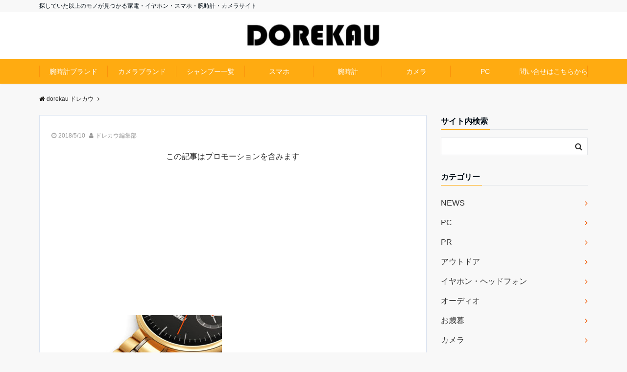

--- FILE ---
content_type: text/html; charset=UTF-8
request_url: https://dorekau.com/3599/gold-watch
body_size: 16838
content:
<!DOCTYPE html>
<html lang="ja"
	prefix="og: https://ogp.me/ns#"  dir="ltr">
<head prefix="og: http://ogp.me/ns# fb: http://ogp.me/ns/fb# article: http://ogp.me/ns/article#">

<!-- Page hiding snippet (recommended) -->
<style>.async-hide { opacity: 0 !important} </style>
<script>
(function(a,s,y,n,c,h,i,d,e){s.className+=' '+y;
h.end=i=function(){s.className=s.className.replace(RegExp(' ?'+y),'')};
(a[n]=a[n]||[]).hide=h;setTimeout(function(){i();h.end=null},c);
})(window,document.documentElement,'async-hide','dataLayer',4000,{'GTM-WFM3WVJ':true});
</script>

<meta charset="UTF-8">
<meta name="viewport" content="width=device-width,initial-scale=1.0">
<meta name="keywords" content="" >
<meta name="description" content="">
<meta name="robots" content="noindex, follow">
<title>dorekau ドレカウ</title>
<link rel='dns-prefetch' href='//ajax.googleapis.com' />
<link rel='dns-prefetch' href='//maxcdn.bootstrapcdn.com' />
<link rel="alternate" type="application/rss+xml" title="dorekau ドレカウ &raquo; フィード" href="https://dorekau.com/feed" />
<link rel="alternate" type="application/rss+xml" title="dorekau ドレカウ &raquo; コメントフィード" href="https://dorekau.com/comments/feed" />
<link rel="alternate" type="application/rss+xml" title="dorekau ドレカウ &raquo;  のコメントのフィード" href="https://dorekau.com/3599/gold-watch/feed" />
<link rel='stylesheet' id='wp-block-library-css'  href='https://dorekau.com/wp-includes/css/dist/block-library/style.min.css?ver=5.4.1' type='text/css' media='all' />
<link rel='stylesheet' id='contact-form-7-css'  href='https://dorekau.com/wp-content/plugins/contact-form-7/includes/css/styles.css?ver=5.1.1' type='text/css' media='all' />
<link rel='stylesheet' id='yyi_rinker_stylesheet-css'  href='https://dorekau.com/wp-content/plugins/yyi-rinker/css/style.css?v=1.1.0&#038;ver=5.4.1' type='text/css' media='all' />
<link rel='stylesheet' id='parent-style-css'  href='https://dorekau.com/wp-content/themes/emanon-pro/style.css?ver=5.4.1' type='text/css' media='all' />
<link rel='stylesheet' id='child-style-css'  href='https://dorekau.com/wp-content/themes/emanon-pro-child/style.css?ver=1593064182' type='text/css' media='all' />
<link rel='stylesheet' id='animate-css'  href='https://dorekau.com/wp-content/themes/emanon-pro/lib/css/animate.min.css?ver=5.4.1' type='text/css' media='all' />
<link crossorigin="anonymous" rel='subresource' id='font-awesome-css'  href='https://maxcdn.bootstrapcdn.com/font-awesome/4.7.0/css/font-awesome.min.css?ver=5.4.1' type='text/css' media='all' />
<link rel='stylesheet' id='tablepress-default-css'  href='https://dorekau.com/wp-content/tablepress-combined.min.css?ver=2' type='text/css' media='all' />
<script type='text/javascript' src='https://ajax.googleapis.com/ajax/libs/jquery/2.1.3/jquery.min.js?ver=5.4.1'></script>
<script type='text/javascript' src='https://dorekau.com/wp-content/plugins/yyi-rinker/js/event-tracking.js?v=1.1.0'></script>
<link rel='https://api.w.org/' href='https://dorekau.com/wp-json/' />
<link rel="EditURI" type="application/rsd+xml" title="RSD" href="https://dorekau.com/xmlrpc.php?rsd" />
<link rel="wlwmanifest" type="application/wlwmanifest+xml" href="https://dorekau.com/wp-includes/wlwmanifest.xml" /> 
<link rel='shortlink' href='https://dorekau.com/?p=3949' />
<link rel="alternate" type="application/json+oembed" href="https://dorekau.com/wp-json/oembed/1.0/embed?url=https%3A%2F%2Fdorekau.com%2F3599%2Fgold-watch" />
<link rel="alternate" type="text/xml+oembed" href="https://dorekau.com/wp-json/oembed/1.0/embed?url=https%3A%2F%2Fdorekau.com%2F3599%2Fgold-watch&#038;format=xml" />
<meta name="generator" content="Site Kit by Google 1.15.0" />		<script type="text/javascript">
				(function(c,l,a,r,i,t,y){
					c[a]=c[a]||function(){(c[a].q=c[a].q||[]).push(arguments)};t=l.createElement(r);t.async=1;
					t.src="https://www.clarity.ms/tag/"+i+"?ref=wordpress";y=l.getElementsByTagName(r)[0];y.parentNode.insertBefore(t,y);
				})(window, document, "clarity", "script", "cpwfj80ujd");
		</script>
		<script type="text/javascript" language="javascript">
    var vc_pid = "886706895";
</script><script type="text/javascript" src="//aml.valuecommerce.com/vcdal.js" async></script><style>
/*---main color--*/
#gnav,.global-nav li ul li,.mb-horizontal-nav{background-color:#ffab11;}
.fa,.required,.widget-line a{color:#ffab11;}
#wp-calendar a{color:#ffab11;font-weight: bold;}
.cat-name, .sticky .cat-name{background-color:#ffab11;}
.pagination a:hover,.pagination .current{background-color:#ffab11;border:solid 1px #ffab11;}
.wpp-list li a:before{background-color:#ffab11;}
.loader{position:absolute;top:0;left:0;bottom:0;right:0;margin:auto;border-left:6px solid #ffab11;}
/*--link color--*/
#gnav .global-nav .current-menu-item > a,#gnav .global-nav .current-menu-item > a .fa,#modal-global-nav-container .current-menu-item a,#modal-global-nav-container .sub-menu .current-menu-item a,.side-widget .current-menu-item a,.mb-horizontal-nav-inner .current-menu-item a,.mb-horizontal-nav-inner .current-menu-item a .fa,.entry-title a:active,.pagination a,.post-nav .fa{color:#f25800;}
.global-nav-default > li:first-child:before, .global-nav-default > li:after{background-color:#f25800;}
.article-body a{color:#f25800;}
.follow-line a{color:#ffab11;}
.author-profile-text .author-name a{color:#f25800;}
.recommend-date a {display:block;text-decoration:none;color:#000c15;}
.next-page .post-page-numbers.current span{background-color:#ff8037;color:#fff;}
.next-page a span {background-color:#fff;color:#f25800;}
.comment-page-link .page-numbers{background-color:#fff;color:#f25800;}
.comment-page-link .current{background-color:#ff8037;color:#fff;}
.side-widget li a:after{color:#f25800;}
blockquote a, .box-default a, .box-info a{color:#f25800;}
.follow-user-url a:hover .fa{color:#f25800;}
.popular-post-rank{border-color:#f25800 transparent transparent transparent;}
/*--link hover--*/
a:hover,.global-nav a:hover,.side-widget a:hover,.side-widget li a:hover:before,#wp-calendar a:hover,.entry-title a:hover,.footer-follow-btn a:hover .fa{color:#ff8037;}
.scroll-nav-inner li:after{background-color:#ff8037;}
.featured-title h2:hover{color:#ff8037;}
.author-profile-text .author-name a:hover{color:#ff8037;}
follow-user-url a:hover .fa{color:#ff8037;}
.next-page a span:hover{background-color:#ff8037;color:#fff;}
.comment-page-link .page-numbers:hover{background-color:#ff8037;color:#fff;}
.tagcloud a:hover{border:solid 1px #ff8037;color:#ff8037;}
blockquote a:hover, .box-default a:hover, .box-info a:hover{color:#ff8037;}
#modal-global-nav-container .global-nav-default li a:hover{color:#ff8037;}
.side-widget li a:hover:after{color:#ff8037;}
.widget-contact a:hover .fa{color:#ff8037;}
#sidebar-cta {border:solid 4px #ff8037;}
.popular-post li a:hover .popular-post-rank{border-color:#ff8037 transparent transparent transparent;}
/*--btn color--*/
.btn-more{background-color:#9b8d77;border:solid 1px #9b8d77;}
.btn a{background-color:#9b8d77;color:#fff;}
.btn a:hover{color:#fff;}
.btn-border{display:block;padding:8px 16px;border:solid 1px #9b8d77;}
.btn-border .fa{color:#9b8d77;}
input[type=submit]{background-color:#9b8d77;color:#fff;}
/* gutenberg File */
.wp-block-file .wp-block-file__button{display:inline-block;padding:8px 32px!important;border-radius:4px!important;line-height:1.5!important;border-bottom:solid 3px rgba(0,0,0,0.2)!important;background-color:#9b8d77!important;color:#fff!important;font-size:16px!important}
/* gutenberg button */
.wp-block-button a{text-decoration:none;}
/* gutenberg Media & Text */
.wp-block-media-text p{	line-height:1;margin-bottom:16px;}
/* gutenberg pullquote */
.wp-block-pullquote blockquote{margin:0!important;border:none!important;quotes:none!important;background-color:inherit!important;}
.wp-block-pullquote{border-top:3px solid #e2e5e8;border-bottom:3px solid #e2e5e8;color:#303030;}
/*--header-*/
.header-area-height{height:96px;}
.header-brand {line-height:96px;}
.header,.header-area-height-line #gnav{background-color:#fff;}
.top-bar{background-color:#f8f8f8;}
.site-description {color:#000c15}
.header-table .site-description{line-height:1.5;font-size:12px;}
.header-site-name a{color:#000c15}
.header-site-name a:hover{color:#ff8037;}
.header-logo img, .modal-header-logo img{max-height:50px;}
.global-nav-line li a{color:#000c15;}
#mb-scroll-nav .header-site-name a{color:#000c15;font-size:16px;}
#mb-scroll-nav .header-site-name a:hover{color:#ff8037;}
@media screen and ( min-width: 768px ){
.header-site-name a{font-size:24px;}
.header-area-height,.header-widget{height:96px;}
.header-brand {line-height:96px;}
}
@media screen and ( min-width: 992px ){
.header-logo img{max-height:50px;}
}
/*--modal menu--*/
.modal-menu{position:absolute;top:50%;right:0;-webkit-transform:translateY(-50%);transform:translateY(-50%);z-index:999;}
.modal-menu .modal-gloval-icon{float:left;margin-bottom:6px;}
.modal-menu .slicknav_no-text{margin:0;}
.modal-menu .modal-gloval-icon-bar{display:block;width:32px;height:3px;border-radius:4px;-webkit-transition:all 0.2s;transition:all 0.2s;}
.modal-menu .modal-gloval-icon-bar + .modal-gloval-icon-bar{margin-top:6px;}
.modal-menu .modal-menutxt{display:block;text-align:center;font-size:12px;font-size:1.2rem;color:#000c15;}
.modal-menu .modal-gloval-icon-bar{background-color:#9b8d77;}
#modal-global-nav-container{background-color:#fff;}
#modal-global-nav-container .modal-header-site-name a{color:#000c15;}
#modal-global-nav-container .global-nav li ul li{background-color:#fff;}
#modal-global-nav-container .global-nav-default li a{color:#000c15;}
/* --slider section--*/
.slider img{display:block;width:100%;}
.slider .bx-viewport{-webkit-transform:translatez(0);-moz-transform:translatez(0);-ms-transform:translatez(0);-o-transform:translatez(0);transform:translatez(0);}
.slider .bx-pager,.slider .bx-controls-auto{position:absolute;bottom:-36px;width:100%;z-index:300;}
.slider .bx-pager{text-align:center;font-size:.85em;font-family:Arial;font-weight:bold;color:#333;}
.slider .bx-pager .bx-pager-item,
.slider .bx-controls-auto .bx-controls-auto-item{display:inline-block;}
.slider .bx-pager.bx-default-pager a{background:#777;text-indent:-9999px;display:block;width:10px;height:10px;margin:0 5px;outline:0;-moz-border-radius:5px;-webkit-border-radius:5px;border-radius:5px;}
.slider .bx-pager.bx-default-pager a:hover,
.slider .bx-pager.bx-default-pager a.active{background:#000;}
.slider .bx-prev{left:16px;background:url(https://dorekau.com/wp-content/themes/emanon-pro/lib/images/slider/controls.png) no-repeat 0 -32px;}
.slider .bx-next{right:16px;background:url(https://dorekau.com/wp-content/themes/emanon-pro/lib/images/slider/controls.png) no-repeat -43px -32px;}
.slider .bx-prev:hover{background-position:0 0;}
.slider .bx-next:hover{background-position:-43px 0;}
.slider .bx-controls-direction a{position:absolute;top:50%;margin-top:-16px;outline:0;width:32px;height:32px;text-indent:-9999px;z-index:888;}
.slider .bx-controls-direction a.disabled{display:none;}
.slider .bx-controls-auto{text-align:center;}
.slider .bx-controls-auto .bx-start{display:block;text-indent:-9999px;width:10px;height:11px;outline:0;background:url(https://dorekau.com/wp-content/themes/emanon-pro/lib/images/slider/controls.png) -86px -11px no-repeat;margin:0 3px;}
.slider .bx-controls-auto .bx-start:hover,
.slider .bx-controls-auto .bx-start.active{background-position:-86px 0;}
.slider .bx-controls-auto .bx-stop{display:block;text-indent:-9999px;width:9px;height:11px;outline:0;background:url(https://dorekau.com/wp-content/themes/emanon-pro/lib/images/slider/controls.png) -86px -44px no-repeat;margin:0 3px;}
.slider .bx-controls-auto .bx-stop:hover,
.slider .bx-controls-auto .bx-stop.active{background-position:-86px -33px;}
.slider .bx-controls.bx-has-controls-auto.bx-has-pager .bx-pager{text-align:left;width:80%;}
.slider .bx-controls.bx-has-controls-auto.bx-has-pager .bx-controls-auto{right:0;width:35px;}
.slider .bx-caption{position:absolute;bottom:0;left:0;background:#505050;background:rgba(80, 80, 80, 0.75);width:100%;}
.slider .bx-caption span{color:#fff;font-family:Arial;display:block;font-size:.85em;padding:10px;}
.slider #bxslider li:before{position:absolute;top:0;left:0;right:0;bottom:0;background:linear-gradient(135deg, #000, #000)fixed;opacity: 0;content: "";z-index:100;}
.slider #bxslider li{height:500px;background-position: center;background-size: cover;background-repeat:no-repeat;}
.slider-btn{margin:32px 0 0 0;}
.slider-title{color:#fff;}
.slider-sub-title{color:#fff;}
.slider-btn .btn{border:solid 1px #9b8d77;background-color:#9b8d77;}
.slider-btn-bg a{border-bottom:none;border-radius:0;background-color:#9b8d77;color:#fff;}
.slider-btn-bg a:hover{background-color:#9b8d77;border-radius:inherit;-webkit-transform:inherit;transform:inherit;color:#fff;}
.slider-btn-bg:before{content:'';position:absolute;border:solid 3px #9b8d77;top:0;right:0;bottom:0;left:0;-webkit-transition:0.2s ease-in-out;transition:0.2s ease-in-out;z-index:-1;}
.slider-btn-bg:hover:before{top:-8px;right:-8px;bottom:-8px;left:-8px;}
@media screen and ( max-width: 767px ){
.slider-message{right:0;left:0;}
}
@media screen and ( min-width: 768px ){
.slider-btn{margin:40px 0 24px 0}
.bx-wrapper .bx-pager,.bx-wrapper .bx-controls-auto{bottom:8px;}
.slider-message{right:0;left:0;}
}
/*--slick slider for front page & LP--*/
.slick-slider{-moz-box-sizing:border-box;box-sizing:border-box;-webkit-user-select:none;-moz-user-select:none;-ms-user-select:none;user-select:none;-webkit-touch-callout:none;-khtml-user-select:none;-ms-touch-action:pan-y;touch-action:pan-y;-webkit-tap-highlight-color:rgba(0,0,0,0)}
.slick-list,.slick-slider{display:block;position:relative}
.slick-list{overflow:hidden;margin:0;padding:0}
.slick-list:focus{outline:0}
.slick-list.dragging{cursor:pointer;cursor:hand}
.slick-slider .slick-list,.slick-slider .slick-track{-webkit-transform:translate3d(0,0,0);-moz-transform:translate3d(0,0,0);-ms-transform:translate3d(0,0,0);-o-transform:translate3d(0,0,0);transform:translate3d(0,0,0)}
.slick-track{display:block;position:relative;top:0;left:0;margin:40px 0}
.slick-track:after,.slick-track:before{display:table;content:''}
.slick-track:after{clear:both}.slick-loading .slick-track{visibility:hidden}
.slick-slide{display:none;float:left;height:100%;min-height:1px}[dir='rtl']
.slick-slide{float:right}
.slick-slide.slick-loading img{display:none}
.slick-slide.dragging img{pointer-events:none}
.slick-initialized .slick-slide{display:block}
.slick-loading .slick-slide{visibility:hidden}
.slick-vertical .slick-slide{display:block;height:auto;border:solid 1px transparent}
.slick-arrow.slick-hidden{display:none}
.slick-next:before,.slick-prev:before{content:""}
.slick-next{display:block;position:absolute;top:50%;right:-11px;padding:0;width:16px;height:16px;border-color:#f25800;border-style:solid;border-width:3px 3px 0 0;background-color:transparent;cursor:pointer;text-indent:-9999px;-webkit-transform:rotate(45deg);-moz-transform:rotate(45deg);-ms-transform:rotate(45deg);-o-transform:rotate(45deg);transform:rotate(45deg)}
.slick-prev{display:block;position:absolute;top:50%;left:-11px;padding:0;width:16px;height:16px;border-color:#f25800;border-style:solid;border-width:3px 3px 0 0;background-color:transparent;cursor:pointer;text-indent:-9999px;-webkit-transform:rotate(-135deg);-moz-transform:rotate(-135deg);-ms-transform:rotate(-135deg);-o-transform:rotate(-135deg);transform:rotate(-135deg)}
@media screen and ( min-width: 768px ){
.slick-next{right:-32px;width:32px;height:32px;}
.slick-prev{left:-32px;width:32px;height:32px;}
}
/*---下ボーダー（2カラー）--*/
.front-top-widget-box h2, .front-bottom-widget-box h2{margin-bottom: -1px;}
.front-top-widget-box h2 > span, .front-bottom-widget-box h2 > span{display:inline-block;padding:0 4px 4px 0;border-bottom:solid 1px #ffab11;}
.entry-header {border-bottom:solid 1px #e2e5e8;}
.entry-header h2{margin-bottom: -1px;}
.entry-header h2 > span{display:inline-block;padding:0 4px 4px 0;border-bottom:solid 1px #ffab11;}
.archive-title {border-bottom:solid 1px #e2e5e8;}
.archive-title h1{margin-bottom: -1px;}
.archive-title h1 > span{display:inline-block;padding:0 4px 4px 0;border-bottom:solid 1px #ffab11;}
/*--h2 style--*/
/*---左ボーダー＋背景--*/
.article-body h2{padding:8px 0 8px 12px;border-left:solid 4px #ffab11;background-color:#f0f0f0;}
/*--h3 style--*/
/*--下ボーダー--*/
.article-body h3:not(.block-pr-box-heading):not(.block-cta-heading):not(.block-pricing-table-heading):not(.block-member-name):not(.showcase-box-heading),.page-bottom-widget h3{padding:6px 0;border-bottom:solid 2px #ffab11;}
/*--h4 style--*/
/*---無し--*/
.article-body h4{padding:4px 0;}
/*--sidebar style--*/
/*---下ボーダー（2カラー）--*/
.side-widget-title {border-bottom:1px solid #e2e5e8;}
.side-widget-title h3 {margin-bottom: -1px;}
.side-widget-title span{display:inline-block;padding:0 4px 4px 0;border-bottom:solid 1px #ffab11;}
/*--read more--*/
.archive-header{padding:8px 16px 64px 16px;}
.read-more{position:absolute;right: 0;bottom:24px;left:0;text-align:center;}
.read-more .fa{margin:0 0 0 4px;}
.featured-date .read-more,.home .big-column .read-more,.archive .ar-big-column .read-more{position:absolute;right:0;bottom:32px;left:0;}
.home .big-column .btn-mid,.archive .ar-big-column .btn-mid{width: 80%;}
@media screen and ( min-width: 768px ){
.archive-header{padding:8px 16px 72px 16px;}
.home .one-column .read-more,.archive .ar-one-column .read-more,.search .ar-one-column .read-more{position:absolute;right:16px;bottom:20px;left:auto;}
.blog .one-column .read-more,.archive .ar-one-column .read-more,.search .ar-one-column .read-more{position:absolute;right:16px;bottom:20px;left:auto;}
.home .big-column .btn-mid,.archive .ar-big-column .btn-mid,.search .ar-big-column .btn-mid{width:20%;}
.blog .big-column .btn-mid,.archive .ar-big-column .btn-mid,.search .ar-big-column .btn-mid{width:20%;}
.home .one-column .read-more .btn-border,.archive .ar-one-column .read-more .btn-border,.search .ar-one-column .read-more .btn-border{display:inline;}
.blog .one-column .read-more .btn-border,.archive .ar-one-column .read-more .btn-border,.search .ar-one-column .read-more .btn-border{display:inline;}
}
/*--remodal's necessary styles--*/
html.remodal-is-locked{overflow:hidden;-ms-touch-action:none;touch-action:none}
.remodal{overflow:scroll;-webkit-overflow-scrolling:touch;}
.remodal,[data-remodal-id]{display:none}
.remodal-overlay{position:fixed;z-index:9998;top:-5000px;right:-5000px;bottom:-5000px;left:-5000px;display:none}
.remodal-wrapper{position:fixed;z-index:9999;top:0;right:0;bottom:0;left:0;display:none;overflow:auto;text-align:center;-webkit-overflow-scrolling:touch}
.remodal-wrapper:after{display:inline-block;height:100%;margin-left:-0.05em;content:""}
.remodal-overlay,.remodal-wrapper{-webkit-backface-visibility:hidden;backface-visibility:hidden}
.remodal{position:relative;outline:0;}
.remodal-is-initialized{display:inline-block}
/*--remodal's default mobile first theme--*/
.remodal-bg.remodal-is-opened,.remodal-bg.remodal-is-opening{-webkit-filter:blur(3px);filter:blur(3px)}.remodal-overlay{background:rgba(43,46,56,.9)}
.remodal-overlay.remodal-is-closing,.remodal-overlay.remodal-is-opening{-webkit-animation-duration:0.3s;animation-duration:0.3s;-webkit-animation-fill-mode:forwards;animation-fill-mode:forwards}
.remodal-overlay.remodal-is-opening{-webkit-animation-name:c;animation-name:c}
.remodal-overlay.remodal-is-closing{-webkit-animation-name:d;animation-name:d}
.remodal-wrapper{padding:16px}
.remodal{box-sizing:border-box;width:100%;-webkit-transform:translate3d(0,0,0);transform:translate3d(0,0,0);color:#2b2e38;background:#fff;}
.remodal.remodal-is-closing,.remodal.remodal-is-opening{-webkit-animation-duration:0.3s;animation-duration:0.3s;-webkit-animation-fill-mode:forwards;animation-fill-mode:forwards}
.remodal.remodal-is-opening{-webkit-animation-name:a;animation-name:a}
.remodal.remodal-is-closing{-webkit-animation-name:b;animation-name:b}
.remodal,.remodal-wrapper:after{vertical-align:middle}
.remodal-close{position:absolute;top:-32px;right:0;display:block;overflow:visible;width:32px;height:32px;margin:0;padding:0;cursor:pointer;-webkit-transition:color 0.2s;transition:color 0.2s;text-decoration:none;color:#fff;border:0;outline:0;background:#b5b5b5;}
.modal-global-nav-close{position:absolute;top:0;right:0;display:block;overflow:visible;width:32px;height:32px;margin:0;padding:0;cursor:pointer;-webkit-transition:color 0.2s;transition:color 0.2s;text-decoration:none;color:#fff;border:0;outline:0;background:#9b8d77;}
.remodal-close:focus,.remodal-close:hover{color:#2b2e38}
.remodal-close:before{font-family:Arial,Helvetica CY,Nimbus Sans L,sans-serif!important;font-size:32px;line-height:32px;position:absolute;top:0;left:0;display:block;width:32px;content:"\00d7";text-align:center;}
.remodal-cancel,.remodal-confirm{font:inherit;display:inline-block;overflow:visible;min-width:110px;margin:0;padding:9pt 0;cursor:pointer;-webkit-transition:background 0.2s;transition:background 0.2s;text-align:center;vertical-align:middle;text-decoration:none;border:0;outline:0}
.remodal-confirm{color:#fff;background:#81c784}
.remodal-confirm:focus,.remodal-confirm:hover{background:#66bb6a}
.remodal-cancel{color:#fff;background:#e57373}
.remodal-cancel:focus,.remodal-cancel:hover{background:#ef5350}
.remodal-cancel::-moz-focus-inner,.remodal-close::-moz-focus-inner,.remodal-confirm::-moz-focus-inner{padding:0;border:0}
@-webkit-keyframes a{0%{-webkit-transform:scale(1.05);transform:scale(1.05);opacity:0}to{-webkit-transform:none;transform:none;opacity:1}}
@keyframes a{0%{-webkit-transform:scale(1.05);transform:scale(1.05);opacity:0}to{-webkit-transform:none;transform:none;opacity:1}}
@-webkit-keyframes b{0%{-webkit-transform:scale(1);transform:scale(1);opacity:1}to{-webkit-transform:scale(0.95);transform:scale(0.95);opacity:0}}
@keyframes b{0%{-webkit-transform:scale(1);transform:scale(1);opacity:1}to{-webkit-transform:scale(0.95);transform:scale(0.95);opacity:0}}
@-webkit-keyframes c{0%{opacity:0}to{opacity:1}}
@keyframes c{0%{opacity:0}to{opacity:1}}
@-webkit-keyframes d{0%{opacity:1}to{opacity:0}}
@keyframes d{0%{opacity:1}to{opacity:0}}
@media only screen and (min-width:641px){.remodal{max-width:700px}}.lt-ie9 .remodal-overlay{background:#2b2e38}.lt-ie9 .remodal{width:700px}
/*--footer cta --*/
/*--footer--*/
.footer{background-color:#232323;color:#b5b5b5;}
.footer a,.footer .fa{color:#b5b5b5;}
.footer a:hover{color:#fff;}
.footer a:hover .fa{color:#fff;}
.footer-nav li{border-right:solid 1px #b5b5b5;}
.footer-widget-box h2,.footer-widget-box h3,.footer-widget-box h4,.footer-widget-box h5,.footer-widget-box h6{color:#b5b5b5;}
.footer-widget-box h3{border-bottom:solid 1px #b5b5b5;}
.footer-widget-box a:hover .fa{color:#fff;}
.footer-widget-box #wp-calendar caption{border:solid 1px #b5b5b5;border-bottom: none;}
.footer-widget-box #wp-calendar th{border:solid 1px #b5b5b5;}
.footer-widget-box #wp-calendar td{border:solid 1px #b5b5b5;}
.footer-widget-box #wp-calendar a:hover{color:#fff;}
.footer-widget-box .tagcloud a{border:solid 1px #b5b5b5;}
.footer-widget-box .tagcloud a:hover{border:solid 1px #fff;}
.footer-widget-box .wpp-list .wpp-excerpt, .footer-widget-box .wpp-list .post-stats, .footer-widget-box .wpp-list .post-stats a{color:#b5b5b5;}
.footer-widget-box .wpp-list a:hover{color:#fff;}
.footer-widget-box select{border:solid 1px #b5b5b5;color:#b5b5b5;}
.footer-widget-box .widget-contact a:hover .fa{color:#fff;}
@media screen and ( min-width: 768px ){.footer a:hover .fa{color:#b5b5b5;}}
/*--lp header image cover--*/
.lp-header{height:500px;}
.lp-header:before,.lp-header-image:before{position:absolute;top:0;left:0;right:0;bottom:0;background:linear-gradient(135deg, #000, #000)fixed;opacity:0.5;content: "";z-index: 100;}
.header-title, .header-target-message{color: #fff;}
.header-sub-title{color:#fff;}
.header-btn-bg a{border-bottom:none;border-radius:0;background-color:#9b8d77;color:#fff;}
.header-btn-bg a:hover{background-color:#9b8d77;border-radius:inherit;-webkit-transform:inherit;transform:inherit;color:#fff;}
.header-btn-bg:before{content:'';position:absolute;border:solid 3px #9b8d77;top:0;right:0;bottom:0;left:0;-webkit-transition:.2s ease-in-out;transition:.2s ease-in-out;z-index:-1;}
.header-btn-bg:hover:before{top:-8px;right:-8px;bottom:-8px;left:-8px}
@media screen and ( max-width: 767px ){
.header-message{right:0;left:0;}
}
@media screen and ( min-width: 768px ){
.header-message{right:0;left:0;}
}
/*--lp content section--*/
#lp-content-section {background-color:#f8f8f8;}
/*--page custom css--*/
</style>
<script type="application/ld+json">{
				"@context" : "http://schema.org",
				"@type" : "Article",
				"headline" : "",
				"datePublished" : "2018-5-10",
				"dateModified" : "2018-5-10",
				"mainEntityOfPage" : "https://dorekau.com/3599/gold-watch",
				"author" : {
						 "@type" : "Person",
						 "name" : "ドレカウ編集部"
						 },
				"image" : {
						 "@type" : "ImageObject",
						 "url" : "https://dorekau.com/wp-content/uploads/2018/04/gold-watch.jpg",
						 "width" : "1200",
						 "height" : "630"
						 },
				"publisher" : {
						 "@type" : "Organization",
						 "name" : "dorekau ドレカウ",
						 "logo" : {
									"@type" : "ImageObject",
									"url" : "https://dorekau.com/wp-content/uploads/2021/06/dorekau_logo_700w-300x54-1.jpg",
									"width" : "245",
									"height" : "50"
									}
						 }
				}</script>
<style type="text/css">
.no-js .native-lazyload-js-fallback {
	display: none;
}
</style>
		<!-- There is no amphtml version available for this URL. --><script async src="//pagead2.googlesyndication.com/pagead/js/adsbygoogle.js"></script> <script>
(adsbygoogle = window.adsbygoogle || []).push({
google_ad_client: "ca-pub-7222909358018785",
enable_page_level_ads: true,
tag_partner: "site_kit"
});
</script>
		<link rel="icon" href="https://dorekau.com/wp-content/uploads/2019/04/cropped-dorekau_logo_-32x32.jpg" sizes="32x32" />
<link rel="icon" href="https://dorekau.com/wp-content/uploads/2019/04/cropped-dorekau_logo_-192x192.jpg" sizes="192x192" />
<link rel="apple-touch-icon" href="https://dorekau.com/wp-content/uploads/2019/04/cropped-dorekau_logo_-180x180.jpg" />
<meta name="msapplication-TileImage" content="https://dorekau.com/wp-content/uploads/2019/04/cropped-dorekau_logo_-270x270.jpg" />
<script async src="https://pagead2.googlesyndication.com/pagead/js/adsbygoogle.js"></script>
<meta name="robots" content="max-image-preview:large">
<!--google tag nanager-->
<script>(function(w,d,s,l,i){w[l]=w[l]||[];w[l].push({'gtm.start':
new Date().getTime(),event:'gtm.js'});var f=d.getElementsByTagName(s)[0],
j=d.createElement(s),dl=l!='dataLayer'?'&l='+l:'';j.async=true;j.src=
'https://www.googletagmanager.com/gtm.js?id='+i+dl;f.parentNode.insertBefore(j,f);
})(window,document,'script','dataLayer','GTM-WFM3WVJ');</script>
<!--end google tag manager-->
</head>
<body id="top" class="attachment attachment-template-default single single-attachment postid-3949 attachmentid-3949 attachment-jpeg">
<!--google tag manager (noscript)-->
<noscript><iframe src="https://www.googletagmanager.com/ns.html?id=GTM-WFM3WVJ"
height="0" width="0" style="display:none;visibility:hidden"></iframe></noscript>
<!--end google tag manager (noscript)-->
<header id="header-wrapper" itemscope itemtype="http://schema.org/WPHeader">
		<!--top bar-->
	<div class="top-bar">
		<div class="container">
			<div class="col12">
			<p class="site-description" itemprop="description">探していた以上のモノが見つかる家電・イヤホン・スマホ・腕時計・カメラサイト</p>
			</div>
		</div>
	</div>
	<!--end top bar-->
		<!--header-->
	<div class="header">
		<div class="container header-area-height">
			<div class="col12 header-col-center header-brand">
			<div class="header-table">
<div class="header-logo"><a href="https://dorekau.com/"><img src="https://dorekau.com/wp-content/uploads/2021/06/dorekau_logo_700w-300x54-1.jpg" alt="dorekau ドレカウ" ></a></div>
</div>
			</div>
			<!--modal menu-->
			<div class="modal-menu js-modal-menu">
				<a href="#modal-global-nav" data-remodal-target="modal-global-nav">
										<span class="modal-menutxt">Menu</span>
										<span class="modal-gloval-icon">
						<span class="modal-gloval-icon-bar"></span>
						<span class="modal-gloval-icon-bar"></span>
						<span class="modal-gloval-icon-bar"></span>
					</span>
				</a>
			</div>
			<!--end modal menu-->
		</div>
	<!--global nav-->
<div class="remodal" data-remodal-id="modal-global-nav" data-remodal-options="hashTracking:false">
	<button data-remodal-action="close" class="remodal-close modal-global-nav-close"></button>
	<div id="modal-global-nav-container">
		<div class="modal-header-logo"><a href="https://dorekau.com/"><img src="https://dorekau.com/wp-content/uploads/2021/06/dorekau_logo_700w-300x54-1.jpg" alt="dorekau ドレカウ" ></a></div>
		<nav>
		<ul id="menu-%e3%82%ab%e3%83%86%e3%82%b4%e3%83%aa" class="global-nav global-nav-default"><li id="menu-item-35560" class="menu-item menu-item-type-post_type menu-item-object-page menu-item-35560"><a href="https://dorekau.com/%e8%85%95%e6%99%82%e8%a8%88%e3%83%a1%e3%83%bc%e3%82%ab%e3%83%bc%e4%b8%80%e8%a6%a7">腕時計ブランド</a></li>
<li id="menu-item-35566" class="menu-item menu-item-type-post_type menu-item-object-page menu-item-35566"><a href="https://dorekau.com/%e3%82%ab%e3%83%a1%e3%83%a9%e3%83%96%e3%83%a9%e3%83%b3%e3%83%89%e4%b8%80%e8%a6%a7">カメラブランド</a></li>
<li id="menu-item-20718" class="menu-item menu-item-type-post_type menu-item-object-post menu-item-20718"><a href="https://dorekau.com/19976">シャンプー一覧</a></li>
<li id="menu-item-4168" class="menu-item menu-item-type-taxonomy menu-item-object-category menu-item-4168"><a href="https://dorekau.com/category/smartphone">スマホ</a></li>
<li id="menu-item-1112" class="menu-item menu-item-type-taxonomy menu-item-object-category menu-item-1112"><a href="https://dorekau.com/category/watch">腕時計</a></li>
<li id="menu-item-6060" class="menu-item menu-item-type-taxonomy menu-item-object-category menu-item-6060"><a href="https://dorekau.com/category/camera">カメラ</a></li>
<li id="menu-item-6061" class="menu-item menu-item-type-taxonomy menu-item-object-category menu-item-6061"><a href="https://dorekau.com/category/pc">PC</a></li>
<li id="menu-item-18126" class="menu-item menu-item-type-post_type menu-item-object-page menu-item-18126"><a href="https://dorekau.com/%e3%81%8a%e5%95%8f%e3%81%84%e5%90%88%e3%82%8f%e3%81%9b">問い合せはこちらから</a></li>
</ul>		</nav>
		<div class="mobile-menu-widget">

<form role="search" method="get" class="search-form" action="https://dorekau.com/">
	<label for="search-form-697f92294c027">
	</label>
	<input type="search" id="search-form-697f92294c027" class="search-field" value="" name="s" />
	<button type="submit" class="search-submit"><i class="fa fa-search"></i></button>
</form>
</div>	</div>
</div>
<!--end global nav-->	</div>
	<!--end header-->
</header>
<!--global nav-->
<div id="gnav" class="default-nav">
	<div class="container">
		<div class="col12">
			<nav id="menu">
			<ul id="menu-%e3%82%ab%e3%83%86%e3%82%b4%e3%83%aa-1" class="global-nav global-nav-default"><li class="menu-item menu-item-type-post_type menu-item-object-page menu-item-35560"><a href="https://dorekau.com/%e8%85%95%e6%99%82%e8%a8%88%e3%83%a1%e3%83%bc%e3%82%ab%e3%83%bc%e4%b8%80%e8%a6%a7">腕時計ブランド</a></li>
<li class="menu-item menu-item-type-post_type menu-item-object-page menu-item-35566"><a href="https://dorekau.com/%e3%82%ab%e3%83%a1%e3%83%a9%e3%83%96%e3%83%a9%e3%83%b3%e3%83%89%e4%b8%80%e8%a6%a7">カメラブランド</a></li>
<li class="menu-item menu-item-type-post_type menu-item-object-post menu-item-20718"><a href="https://dorekau.com/19976">シャンプー一覧</a></li>
<li class="menu-item menu-item-type-taxonomy menu-item-object-category menu-item-4168"><a href="https://dorekau.com/category/smartphone">スマホ</a></li>
<li class="menu-item menu-item-type-taxonomy menu-item-object-category menu-item-1112"><a href="https://dorekau.com/category/watch">腕時計</a></li>
<li class="menu-item menu-item-type-taxonomy menu-item-object-category menu-item-6060"><a href="https://dorekau.com/category/camera">カメラ</a></li>
<li class="menu-item menu-item-type-taxonomy menu-item-object-category menu-item-6061"><a href="https://dorekau.com/category/pc">PC</a></li>
<li class="menu-item menu-item-type-post_type menu-item-object-page menu-item-18126"><a href="https://dorekau.com/%e3%81%8a%e5%95%8f%e3%81%84%e5%90%88%e3%82%8f%e3%81%9b">問い合せはこちらから</a></li>
</ul>			</nav>
		</div>
	</div>
</div>
<!--end global nav-->

<!--content-->
<div class="content jsContent">
	<div class="container jsContainer">
		<!--breadcrumb-->
	<div class="content-inner">
	<nav id="breadcrumb" class="rcrumbs clearfix">
	<ol itemscope itemtype="http://schema.org/BreadcrumbList"><li itemprop="itemListElement" itemscope itemtype="http://schema.org/ListItem"><a itemprop="item" href="https://dorekau.com/"><i class="fa fa-home"></i><span itemprop="name">dorekau ドレカウ</span></a><i class="fa fa-angle-right"></i><meta itemprop="position" content="1" /></li><li><span></span></li></ol>
</nav>
</div>
<!--end breadcrumb-->		<!--main-->
		<main>
			<div class="col-main first">
			<!--article-->
<article class="article post-3949 attachment type-attachment status-inherit hentry one-column ar-one-column au-one-column">
		<header>
		<div class="article-header">
			<h1 class="entry-title"></h1>
			<ul class="post-meta clearfix">
<li><i class="fa fa-clock-o"></i><time class="date published" datetime="2018-05-10">2018/5/10</time></li>
<li><i class="fa fa-user"></i><span class="vcard author"><span class="fn"><a href="https://dorekau.com/author/sugawara">ドレカウ編集部</a></span></span></li>
</ul >
		</div>
			</header>
					<aside><div class="widget_text page-widget"><div class="textwidget custom-html-widget"><p class="has-text-align-center is-style-light-background-box has-box-style"><span class="fz-14px">この記事はプロモーションを含みます</span></p>
</div></div></aside>	
	<section class="article-body">
		<div class="kkogm697f92294d49a" ><script async src="https://pagead2.googlesyndication.com/pagead/js/adsbygoogle.js?client=ca-pub-7222909358018785"
     crossorigin="anonymous"></script>
<!-- ドレカウad01pc -->
<ins class="adsbygoogle"
     style="display:block"
     data-ad-client="ca-pub-7222909358018785"
     data-ad-slot="9904983710"
     data-ad-format="auto"
     data-full-width-responsive="true"></ins>
<script>
     (adsbygoogle = window.adsbygoogle || []).push({});
</script></div><style type="text/css">
@media screen and (min-width: 1201px) {
.kkogm697f92294d49a {
display: block;
}
}
@media screen and (min-width: 993px) and (max-width: 1200px) {
.kkogm697f92294d49a {
display: block;
}
}
@media screen and (min-width: 769px) and (max-width: 992px) {
.kkogm697f92294d49a {
display: block;
}
}
@media screen and (min-width: 768px) and (max-width: 768px) {
.kkogm697f92294d49a {
display: none;
}
}
@media screen and (max-width: 767px) {
.kkogm697f92294d49a {
display: none;
}
}
</style>
<div class="aupfl697f92294d3aa" ><script async src="https://pagead2.googlesyndication.com/pagead/js/adsbygoogle.js?client=ca-pub-7222909358018785"
     crossorigin="anonymous"></script>
<ins class="adsbygoogle"
     style="display:block; text-align:center;"
     data-ad-layout="in-article"
     data-ad-format="fluid"
     data-ad-client="ca-pub-7222909358018785"
     data-ad-slot="5939680367"></ins>
<script>
     (adsbygoogle = window.adsbygoogle || []).push({});
</script></div><style type="text/css">
@media screen and (min-width: 1201px) {
.aupfl697f92294d3aa {
display: none;
}
}
@media screen and (min-width: 993px) and (max-width: 1200px) {
.aupfl697f92294d3aa {
display: none;
}
}
@media screen and (min-width: 769px) and (max-width: 992px) {
.aupfl697f92294d3aa {
display: none;
}
}
@media screen and (min-width: 768px) and (max-width: 768px) {
.aupfl697f92294d3aa {
display: block;
}
}
@media screen and (max-width: 767px) {
.aupfl697f92294d3aa {
display: block;
}
}
</style>
<p class="attachment"><a href='https://dorekau.com/wp-content/uploads/2018/04/gold-watch.jpg'><img width="300" height="158" src="https://dorekau.com/wp-content/plugins/native-lazyload/assets/images/placeholder.svg" class="attachment-medium size-medium native-lazyload-js-fallback" alt="金時計とはなにか 高級腕時計な金時計とおしゃれ用の金時計を解説" loading="lazy" data-src="https://dorekau.com/wp-content/uploads/2018/04/gold-watch-300x158.jpg" data-srcset="https://dorekau.com/wp-content/uploads/2018/04/gold-watch-300x158.jpg 300w, https://dorekau.com/wp-content/uploads/2018/04/gold-watch-768x403.jpg 768w, https://dorekau.com/wp-content/uploads/2018/04/gold-watch-1024x538.jpg 1024w, https://dorekau.com/wp-content/uploads/2018/04/gold-watch.jpg 1200w" data-sizes="(max-width: 300px) 100vw, 300px" /></a></p>
			</section>

			
					
		<footer class="article-footer">
											<div id="respond" class="comment-respond">
		<h3 id="reply-title" class="comment-reply-title">コメントを残す <small><a rel="nofollow" id="cancel-comment-reply-link" href="/3599/gold-watch#respond" style="display:none;">コメントをキャンセル</a></small></h3><form action="https://dorekau.com/wp-comments-post.php" method="post" id="commentform" class="comment-form"><p class="comment-notes"><span id="email-notes">メールアドレスが公開されることはありません。</span></p><p class="comment-form-comment"><label for="comment">コメント</label> <textarea id="comment" name="comment" cols="45" rows="8" maxlength="65525" required="required"></textarea></p><p class="comment-form-author"><label for="author">名前</label> <input id="author" name="author" type="text" value="" size="30" maxlength="245" /></p>
<p class="comment-form-email"><label for="email">メール</label> <input id="email" name="email" type="text" value="" size="30" maxlength="100" aria-describedby="email-notes" /></p>
<p class="comment-form-url"><label for="url">サイト</label> <input id="url" name="url" type="text" value="" size="30" maxlength="200" /></p>
<p class="form-submit"><input name="submit" type="submit" id="submit" class="submit" value="コメントを送信" /> <input type='hidden' name='comment_post_ID' value='3949' id='comment_post_ID' />
<input type='hidden' name='comment_parent' id='comment_parent' value='0' />
</p></form>	</div><!-- #respond -->
		</footer>
		
	    <div class="dorekau-ads-box__pc" style="padding-bottom: 20px;">
      <!-- dorekau_pc_middle_left_300x250 -->
      <!-- dorekau_pc_middle_right -->
    </div>
  
  
	</article>
<!--end article-->
<!--pre nex-->

	<nav class="navigation post-navigation" role="navigation" aria-label="投稿">
		<h2 class="screen-reader-text">投稿ナビゲーション</h2>
		<div class="nav-links"><div class="nav-previous"><a href="https://dorekau.com/3599" rel="prev"><span class="post-nav"><i class="fa fa-chevron-left"></i>前のページへ</span><span class="nav-title clearfix"><img width="180" height="180" src="https://dorekau.com/wp-content/plugins/native-lazyload/assets/images/placeholder.svg" class="attachment-square-thumbnail size-square-thumbnail wp-post-image native-lazyload-js-fallback" alt="金時計とはなにか 高級腕時計な金時計とおしゃれ用の金時計を解説" loading="lazy" data-src="https://dorekau.com/wp-content/uploads/2018/04/gold-watch-180x180.jpg" data-srcset="https://dorekau.com/wp-content/uploads/2018/04/gold-watch-180x180.jpg 180w, https://dorekau.com/wp-content/uploads/2018/04/gold-watch-150x150.jpg 150w" data-sizes="(max-width: 180px) 100vw, 180px" />金時計とはなにか？高級腕時計な金時計とおしゃれ用の金時計を解説</span></a></div></div>
	</nav><!--end pre nex-->

<!--related post two row-->
<aside>
	<div class="related wow fadeIn" data-wow-delay="0.2s">
				<h3>関連記事</h3>
						<ul class="related-list-two">
						<li class="related-col6">
								<div class="related-thumbnail-square">
					<a class="image-link" href="https://dorekau.com/56080"><img width="180" height="180" src="https://dorekau.com/wp-content/plugins/native-lazyload/assets/images/placeholder.svg" class="attachment-square-thumbnail size-square-thumbnail wp-post-image native-lazyload-js-fallback" alt="" loading="lazy" data-src="https://dorekau.com/wp-content/uploads/2021/03/3449697_s-1-180x180.jpg" data-srcset="https://dorekau.com/wp-content/uploads/2021/03/3449697_s-1-180x180.jpg 180w, https://dorekau.com/wp-content/uploads/2021/03/3449697_s-1-150x150.jpg 150w" data-sizes="(max-width: 180px) 100vw, 180px" /></a>
				</div>
								<div class="related-date">
					<span class="post-meta small">2021/3/21</span>					<h4><a href="https://dorekau.com/56080" title="使い捨ての不織布マスクは再利用できる？マスクの洗い方は？">使い捨ての不織布マスクは再利用できる？マスクの洗い方は...</a></h4>
				</div>
			</li>
						<li class="related-col6">
								<div class="related-thumbnail-square">
					<a class="image-link" href="https://dorekau.com/7835"><img width="180" height="180" src="https://dorekau.com/wp-content/plugins/native-lazyload/assets/images/placeholder.svg" class="attachment-square-thumbnail size-square-thumbnail wp-post-image native-lazyload-js-fallback" alt="雑誌をタブレットで読める！おすすめ雑誌読み放題プランとタブレット" loading="lazy" data-src="https://dorekau.com/wp-content/uploads/2018/10/tablet-magazine-180x180.jpg" data-srcset="https://dorekau.com/wp-content/uploads/2018/10/tablet-magazine-180x180.jpg 180w, https://dorekau.com/wp-content/uploads/2018/10/tablet-magazine-150x150.jpg 150w" data-sizes="(max-width: 180px) 100vw, 180px" /></a>
				</div>
								<div class="related-date">
					<span class="post-meta small">2020/5/11</span>					<h4><a href="https://dorekau.com/7835" title="雑誌をタブレットで読める！おすすめ雑誌読み放題プランとタブレット">雑誌をタブレットで読める！おすすめ雑誌読み放題プランと...</a></h4>
				</div>
			</li>
						<li class="related-col6">
								<div class="related-thumbnail-square">
					<a class="image-link" href="https://dorekau.com/9134"><img width="180" height="180" src="https://dorekau.com/wp-content/plugins/native-lazyload/assets/images/placeholder.svg" class="attachment-square-thumbnail size-square-thumbnail wp-post-image native-lazyload-js-fallback" alt="冷蔵庫の適正温度と保ち方は？正しい使用方法と注意点を解説" loading="lazy" data-src="https://dorekau.com/wp-content/uploads/2018/11/Refrigerator-temperature-180x180.jpg" data-srcset="https://dorekau.com/wp-content/uploads/2018/11/Refrigerator-temperature-180x180.jpg 180w, https://dorekau.com/wp-content/uploads/2018/11/Refrigerator-temperature-150x150.jpg 150w" data-sizes="(max-width: 180px) 100vw, 180px" /></a>
				</div>
								<div class="related-date">
					<span class="post-meta small">2020/5/27</span>					<h4><a href="https://dorekau.com/9134" title="冷蔵庫の適正温度と保ち方は？正しい使用方法と注意点を解説">冷蔵庫の適正温度と保ち方は？正しい使用方法と注意点を解...</a></h4>
				</div>
			</li>
						<li class="related-col6">
								<div class="related-thumbnail-square">
					<a class="image-link" href="https://dorekau.com/58465"><img width="180" height="180" src="https://dorekau.com/wp-content/plugins/native-lazyload/assets/images/placeholder.svg" class="attachment-square-thumbnail size-square-thumbnail wp-post-image native-lazyload-js-fallback" alt="" loading="lazy" data-src="https://dorekau.com/wp-content/uploads/2022/01/22357459_s-180x180.jpg" data-srcset="https://dorekau.com/wp-content/uploads/2022/01/22357459_s-180x180.jpg 180w, https://dorekau.com/wp-content/uploads/2022/01/22357459_s-150x150.jpg 150w" data-sizes="(max-width: 180px) 100vw, 180px" /></a>
				</div>
								<div class="related-date">
					<span class="post-meta small">2022/1/19</span>					<h4><a href="https://dorekau.com/58465" title="【保存版】テレビの大きさは何種類ある？サイズ比較表">【保存版】テレビの大きさは何種類ある？サイズ比較表</a></h4>
				</div>
			</li>
					</ul>
			</div>
</aside>
<!--end related post two row-->


  <!-- <ins class="adsbygoogle"
     style="display:block"
     data-ad-format="autorelaxed"
     data-ad-client=""
     data-ad-slot=""></ins>
  <script>
     (adsbygoogle = window.adsbygoogle || []).push({});
  </script> -->

  			</div>
		</main>
		<!--end main-->
		<!--sidebar-->
		<aside class="col-sidebar sidebar">
			

<div class="side-widget"><div class="side-widget-title"><h3><span>サイト内検索</span></h3></div>

<form role="search" method="get" class="search-form" action="https://dorekau.com/">
	<label for="search-form-697f92295046a">
	</label>
	<input type="search" id="search-form-697f92295046a" class="search-field" value="" name="s" />
	<button type="submit" class="search-submit"><i class="fa fa-search"></i></button>
</form>
</div><div class="side-widget"><div class="side-widget-title"><h3><span>カテゴリー</span></h3></div>		<ul>
				<li class="cat-item cat-item-465"><a href="https://dorekau.com/category/news">NEWS</a>
</li>
	<li class="cat-item cat-item-337"><a href="https://dorekau.com/category/pc" title="PC、どれ買う？最新PC、PCのノウハウをご紹介いたします。">PC</a>
</li>
	<li class="cat-item cat-item-440"><a href="https://dorekau.com/category/pr" title="最新商品や商品レビューのご紹介をいたします。また、編集部独自記事もこちらのカテゴリでご紹介します。">PR</a>
</li>
	<li class="cat-item cat-item-447"><a href="https://dorekau.com/category/outdoors" title="アウトドア製品、どれ買う？最新アウトドアグッズ、登山やキャンプのノウハウをご紹介いたします。">アウトドア</a>
</li>
	<li class="cat-item cat-item-426"><a href="https://dorekau.com/category/earphone-headphones" title="イヤホン・ヘッドフォンどれ買う？最新イヤホン・ヘッドフォンのご紹介・比較をいたします。">イヤホン・ヘッドフォン</a>
</li>
	<li class="cat-item cat-item-412"><a href="https://dorekau.com/category/audio" title="オーディオ機器はどれ買う？オーディオ機器のご紹介をいたします。イヤホン・ヘッドホンは別カテゴリです。">オーディオ</a>
</li>
	<li class="cat-item cat-item-652"><a href="https://dorekau.com/category/%e3%81%8a%e6%ad%b3%e6%9a%ae">お歳暮</a>
</li>
	<li class="cat-item cat-item-258"><a href="https://dorekau.com/category/camera" title="カメラ・レンズ、どれ買う？最新カメラ、カメラのノウハウをご紹介いたします。">カメラ</a>
</li>
	<li class="cat-item cat-item-420"><a href="https://dorekau.com/category/game" title="ゲーム、どれ買う？ゲーム機器・周辺機器のご紹介をいたします。">ゲーム</a>
</li>
	<li class="cat-item cat-item-456"><a href="https://dorekau.com/category/%e3%82%b9%e3%83%9d%e3%83%bc%e3%83%84">スポーツ</a>
</li>
	<li class="cat-item cat-item-314"><a href="https://dorekau.com/category/smartphone" title="スマホ、どれ買う？最新スマホ、スマホ使用のノウハウをご紹介いたします。">スマホ</a>
</li>
	<li class="cat-item cat-item-416"><a href="https://dorekau.com/category/tabret" title="タブレット、どれ買う？最新タブレット、タブレットのノウハウをご紹介いたします。">タブレット</a>
</li>
	<li class="cat-item cat-item-326"><a href="https://dorekau.com/category/tv" title="テレビ、どれ買う？最新テレビ、テレビのノウハウをご紹介いたします。">テレビ</a>
</li>
	<li class="cat-item cat-item-462"><a href="https://dorekau.com/category/%e3%83%93%e3%83%87%e3%82%aa%e3%82%aa%e3%83%b3%e3%83%87%e3%83%9e%e3%83%b3%e3%83%89">ビデオオンデマンド</a>
</li>
	<li class="cat-item cat-item-368"><a href="https://dorekau.com/category/fashion" title="服、どれ買う？ドレカウでは、洋服・靴・帽子・パンツのファストファッションをご紹介いたします。">ファッション</a>
</li>
	<li class="cat-item cat-item-484"><a href="https://dorekau.com/category/%e3%83%97%e3%83%ac%e3%82%bc%e3%83%b3%e3%83%88">プレゼント</a>
</li>
	<li class="cat-item cat-item-428"><a href="https://dorekau.com/category/hobby" title="おもちゃ、どれ買う？最新ホビーのご紹介をいたします。ゲームは別カテゴリになります。">ホビー</a>
</li>
	<li class="cat-item cat-item-705"><a href="https://dorekau.com/category/daily-necessities/%e3%83%9e%e3%82%b9%e3%82%af">マスク</a>
</li>
	<li class="cat-item cat-item-454"><a href="https://dorekau.com/category/review" title="レビューでは実際に使用した商品についてご紹介いたします。">レビュー</a>
</li>
	<li class="cat-item cat-item-429"><a href="https://dorekau.com/category/cosmetics%ef%bc%86beauty-products" title="ファンデ、どれ買う？化粧品のご紹介、化粧品の使い方をご紹介いたします。また、ビューラーやひげそりなど理美容用品もこのカテゴリで扱っています。">化粧品・理美容用品</a>
</li>
	<li class="cat-item cat-item-681"><a href="https://dorekau.com/category/%e5%ad%a3%e7%af%80">季節</a>
</li>
	<li class="cat-item cat-item-483"><a href="https://dorekau.com/category/%e5%ae%b6%e5%85%b7">家具</a>
</li>
	<li class="cat-item cat-item-427"><a href="https://dorekau.com/category/tool" title="工具、どれ買う？元大工のドレカウ編集長がおすすめの工具や使い方のご紹介をいたします。">工具</a>
</li>
	<li class="cat-item cat-item-430"><a href="https://dorekau.com/category/stationery" title="ボールペン、どれ買う？最新文房具をご紹介、また各メーカーの万年筆の特徴など魅力についての解説をいたします。">文房具</a>
</li>
	<li class="cat-item cat-item-431"><a href="https://dorekau.com/category/daily-necessities" title="シャンプー、どれ買う？毎日使う日用品をご紹介いたします。">日用品</a>
</li>
	<li class="cat-item cat-item-1"><a href="https://dorekau.com/category/%e6%9c%aa%e5%88%86%e9%a1%9e" title="現在、用意していないカテゴリの商品についてはこちらに分類されます。">未分類</a>
</li>
	<li class="cat-item cat-item-763"><a href="https://dorekau.com/category/%e6%9c%ac">本</a>
</li>
	<li class="cat-item cat-item-380"><a href="https://dorekau.com/category/home-appliances" title="家電、どれ買う？冷蔵庫・掃除機・洗濯機などの最新家電、家電のノウハウをご紹介いたします。">白物家電</a>
</li>
	<li class="cat-item cat-item-97"><a href="https://dorekau.com/category/watch" title="時計、どれ買う？最新腕時計、腕時計の基礎知識をご紹介いたします。">腕時計</a>
</li>
	<li class="cat-item cat-item-452"><a href="https://dorekau.com/category/food" title="夕飯どれ買う？
おすすめの食品をご紹介いたします。">食品</a>
</li>
		</ul>
			</div><div class="widget_text side-widget"><div class="side-widget-title"><h3><span>公式Twitter</span></h3></div><div class="textwidget custom-html-widget"><a class="twitter-timeline" data-height="400" href="https://twitter.com/dorekau?ref_src=twsrc%5Etfw">Tweets by dorekau</a> <script async src="https://platform.twitter.com/widgets.js" charset="utf-8"></script>
<a href="https://twitter.com/dorekau?ref_src=twsrc%5Etfw" class="twitter-follow-button" data-lang="ja" data-show-count="false">Follow @dorekau</a><script async src="https://platform.twitter.com/widgets.js" charset="utf-8"></script>
</div></div><div class="side-widget"><div class="side-widget-title"><h3><span>タグ</span></h3></div><div class="tagcloud"><a href="https://dorekau.com/tag/bluetooth" class="tag-cloud-link tag-link-46 tag-link-position-1" style="font-size: 9.1323529411765pt;" aria-label="Bluetooth (39個の項目)">Bluetooth</a>
<a href="https://dorekau.com/tag/iphone" class="tag-cloud-link tag-link-335 tag-link-position-2" style="font-size: 8.3088235294118pt;" aria-label="iPhone (32個の項目)">iPhone</a>
<a href="https://dorekau.com/tag/%e3%82%a2%e3%82%a4%e3%83%86%e3%83%a0" class="tag-cloud-link tag-link-359 tag-link-position-3" style="font-size: 8.4117647058824pt;" aria-label="アイテム (33個の項目)">アイテム</a>
<a href="https://dorekau.com/tag/%e3%82%a2%e3%82%a6%e3%83%88%e3%83%89%e3%82%a2" class="tag-cloud-link tag-link-176 tag-link-position-4" style="font-size: 8.8235294117647pt;" aria-label="アウトドア (36個の項目)">アウトドア</a>
<a href="https://dorekau.com/tag/%e3%82%ab%e3%82%b8%e3%83%a5%e3%82%a2%e3%83%ab" class="tag-cloud-link tag-link-160 tag-link-position-5" style="font-size: 10.161764705882pt;" aria-label="カジュアル (49個の項目)">カジュアル</a>
<a href="https://dorekau.com/tag/%e3%82%af%e3%83%ad%e3%83%8e%e3%82%b0%e3%83%a9%e3%83%95" class="tag-cloud-link tag-link-101 tag-link-position-6" style="font-size: 9.6470588235294pt;" aria-label="クロノグラフ (44個の項目)">クロノグラフ</a>
<a href="https://dorekau.com/tag/%e3%82%b2%e3%83%bc%e3%83%a0" class="tag-cloud-link tag-link-330 tag-link-position-7" style="font-size: 8.9264705882353pt;" aria-label="ゲーム (37個の項目)">ゲーム</a>
<a href="https://dorekau.com/tag/%e3%82%b5%e3%82%a4%e3%82%ba" class="tag-cloud-link tag-link-327 tag-link-position-8" style="font-size: 12.014705882353pt;" aria-label="サイズ (74個の項目)">サイズ</a>
<a href="https://dorekau.com/tag/%e3%82%b7%e3%83%aa%e3%83%bc%e3%82%ba" class="tag-cloud-link tag-link-98 tag-link-position-9" style="font-size: 12.220588235294pt;" aria-label="シリーズ (79個の項目)">シリーズ</a>
<a href="https://dorekau.com/tag/%e3%82%b7%e3%83%b3%e3%83%97%e3%83%ab" class="tag-cloud-link tag-link-222 tag-link-position-10" style="font-size: 12.220588235294pt;" aria-label="シンプル (79個の項目)">シンプル</a>
<a href="https://dorekau.com/tag/%e3%82%b9%e3%82%a4%e3%82%b9" class="tag-cloud-link tag-link-119 tag-link-position-11" style="font-size: 10.573529411765pt;" aria-label="スイス (54個の項目)">スイス</a>
<a href="https://dorekau.com/tag/%e3%82%b9%e3%82%bf%e3%82%a4%e3%83%aa%e3%83%83%e3%82%b7%e3%83%a5" class="tag-cloud-link tag-link-130 tag-link-position-12" style="font-size: 8.8235294117647pt;" aria-label="スタイリッシュ (36個の項目)">スタイリッシュ</a>
<a href="https://dorekau.com/tag/%e3%82%b9%e3%83%9e%e3%83%9b" class="tag-cloud-link tag-link-315 tag-link-position-13" style="font-size: 12.426470588235pt;" aria-label="スマホ (83個の項目)">スマホ</a>
<a href="https://dorekau.com/tag/%e3%82%bf%e3%83%96%e3%83%ac%e3%83%83%e3%83%88" class="tag-cloud-link tag-link-379 tag-link-position-14" style="font-size: 8pt;" aria-label="タブレット (30個の項目)">タブレット</a>
<a href="https://dorekau.com/tag/%e3%83%86%e3%83%ac%e3%83%93" class="tag-cloud-link tag-link-357 tag-link-position-15" style="font-size: 9.1323529411765pt;" aria-label="テレビ (39個の項目)">テレビ</a>
<a href="https://dorekau.com/tag/%e3%83%87%e3%82%b6%e3%82%a4%e3%83%b3" class="tag-cloud-link tag-link-187 tag-link-position-16" style="font-size: 15.514705882353pt;" aria-label="デザイン (164個の項目)">デザイン</a>
<a href="https://dorekau.com/tag/%e3%83%87%e3%82%b6%e3%82%a4%e3%83%b3%e6%80%a7" class="tag-cloud-link tag-link-190 tag-link-position-17" style="font-size: 8.3088235294118pt;" aria-label="デザイン性 (32個の項目)">デザイン性</a>
<a href="https://dorekau.com/tag/%e3%83%90%e3%83%aa%e3%82%a8%e3%83%bc%e3%82%b7%e3%83%a7%e3%83%b3" class="tag-cloud-link tag-link-268 tag-link-position-18" style="font-size: 8.7205882352941pt;" aria-label="バリエーション (35個の項目)">バリエーション</a>
<a href="https://dorekau.com/tag/%e3%83%93%e3%82%b8%e3%83%8d%e3%82%b9" class="tag-cloud-link tag-link-133 tag-link-position-19" style="font-size: 9.2352941176471pt;" aria-label="ビジネス (40個の項目)">ビジネス</a>
<a href="https://dorekau.com/tag/%e3%83%96%e3%83%a9%e3%83%b3%e3%83%89" class="tag-cloud-link tag-link-163 tag-link-position-20" style="font-size: 14.073529411765pt;" aria-label="ブランド (120個の項目)">ブランド</a>
<a href="https://dorekau.com/tag/low-price" class="tag-cloud-link tag-link-59 tag-link-position-21" style="font-size: 8.7205882352941pt;" aria-label="低価格 (35個の項目)">低価格</a>
<a href="https://dorekau.com/tag/%e4%bd%bf%e3%81%84%e6%96%b9" class="tag-cloud-link tag-link-321 tag-link-position-22" style="font-size: 12.735294117647pt;" aria-label="使い方 (89個の項目)">使い方</a>
<a href="https://dorekau.com/tag/%e5%88%9d%e5%bf%83%e8%80%85" class="tag-cloud-link tag-link-299 tag-link-position-23" style="font-size: 9.0294117647059pt;" aria-label="初心者 (38個の項目)">初心者</a>
<a href="https://dorekau.com/tag/%e5%8f%82%e8%80%83" class="tag-cloud-link tag-link-367 tag-link-position-24" style="font-size: 9.2352941176471pt;" aria-label="参考 (40個の項目)">参考</a>
<a href="https://dorekau.com/tag/%e5%a4%9a%e6%a9%9f%e8%83%bd" class="tag-cloud-link tag-link-177 tag-link-position-25" style="font-size: 9.0294117647059pt;" aria-label="多機能 (38個の項目)">多機能</a>
<a href="https://dorekau.com/tag/%e5%a4%a7%e3%81%8d%e3%81%95" class="tag-cloud-link tag-link-246 tag-link-position-26" style="font-size: 10.264705882353pt;" aria-label="大きさ (50個の項目)">大きさ</a>
<a href="https://dorekau.com/tag/%e5%a5%b3%e6%80%a7" class="tag-cloud-link tag-link-236 tag-link-position-27" style="font-size: 10.779411764706pt;" aria-label="女性 (56個の項目)">女性</a>
<a href="https://dorekau.com/tag/%e5%af%be%e7%ad%96" class="tag-cloud-link tag-link-251 tag-link-position-28" style="font-size: 9.0294117647059pt;" aria-label="対策 (38個の項目)">対策</a>
<a href="https://dorekau.com/tag/%e6%8c%81%e3%81%a1%e9%81%8b%e3%81%b3" class="tag-cloud-link tag-link-305 tag-link-position-29" style="font-size: 13.352941176471pt;" aria-label="持ち運び (101個の項目)">持ち運び</a>
<a href="https://dorekau.com/tag/%e6%8e%a5%e7%b6%9a" class="tag-cloud-link tag-link-351 tag-link-position-30" style="font-size: 9.75pt;" aria-label="接続 (45個の項目)">接続</a>
<a href="https://dorekau.com/tag/%e6%97%a5%e6%9c%ac" class="tag-cloud-link tag-link-161 tag-link-position-31" style="font-size: 9.5441176470588pt;" aria-label="日本 (43個の項目)">日本</a>
<a href="https://dorekau.com/tag/%e6%a9%9f%e8%83%bd%e6%80%a7" class="tag-cloud-link tag-link-185 tag-link-position-32" style="font-size: 15.514705882353pt;" aria-label="機能性 (164個の項目)">機能性</a>
<a href="https://dorekau.com/tag/%e6%ad%b4%e5%8f%b2" class="tag-cloud-link tag-link-293 tag-link-position-33" style="font-size: 12.117647058824pt;" aria-label="歴史 (76個の項目)">歴史</a>
<a href="https://dorekau.com/tag/%e6%b3%a8%e6%84%8f" class="tag-cloud-link tag-link-323 tag-link-position-34" style="font-size: 14.073529411765pt;" aria-label="注意 (120個の項目)">注意</a>
<a href="https://dorekau.com/tag/%e6%b6%b2%e6%99%b6" class="tag-cloud-link tag-link-347 tag-link-position-35" style="font-size: 8.7205882352941pt;" aria-label="液晶 (35個の項目)">液晶</a>
<a href="https://dorekau.com/tag/%e7%89%b9%e5%be%b4" class="tag-cloud-link tag-link-276 tag-link-position-36" style="font-size: 22pt;" aria-label="特徴 (708個の項目)">特徴</a>
<a href="https://dorekau.com/tag/%e7%a8%ae%e9%a1%9e" class="tag-cloud-link tag-link-437 tag-link-position-37" style="font-size: 17.882352941176pt;" aria-label="種類 (279個の項目)">種類</a>
<a href="https://dorekau.com/tag/%e7%b4%a0%e6%9d%90" class="tag-cloud-link tag-link-436 tag-link-position-38" style="font-size: 13.25pt;" aria-label="素材 (98個の項目)">素材</a>
<a href="https://dorekau.com/tag/%e8%80%90%e4%b9%85%e6%80%a7" class="tag-cloud-link tag-link-195 tag-link-position-39" style="font-size: 10.676470588235pt;" aria-label="耐久性 (55個の項目)">耐久性</a>
<a href="https://dorekau.com/tag/%e8%85%95%e6%99%82%e8%a8%88" class="tag-cloud-link tag-link-95 tag-link-position-40" style="font-size: 10.470588235294pt;" aria-label="腕時計 (53個の項目)">腕時計</a>
<a href="https://dorekau.com/tag/%e8%aa%bf%e6%95%b4" class="tag-cloud-link tag-link-256 tag-link-position-41" style="font-size: 8.7205882352941pt;" aria-label="調整 (35個の項目)">調整</a>
<a href="https://dorekau.com/tag/%e9%81%b8%e3%81%b3%e6%96%b9" class="tag-cloud-link tag-link-438 tag-link-position-42" style="font-size: 19.014705882353pt;" aria-label="選び方 (364個の項目)">選び方</a>
<a href="https://dorekau.com/tag/%e9%98%b2%e6%b0%b4" class="tag-cloud-link tag-link-223 tag-link-position-43" style="font-size: 11.705882352941pt;" aria-label="防水 (70個の項目)">防水</a>
<a href="https://dorekau.com/tag/%e9%ab%98%e6%80%a7%e8%83%bd" class="tag-cloud-link tag-link-178 tag-link-position-44" style="font-size: 11.191176470588pt;" aria-label="高性能 (62個の項目)">高性能</a>
<a href="https://dorekau.com/tag/%e9%ad%85%e5%8a%9b" class="tag-cloud-link tag-link-307 tag-link-position-45" style="font-size: 19.632352941176pt;" aria-label="魅力 (412個の項目)">魅力</a></div>
</div>		<div class="side-widget">		<div class="side-widget-title"><h3><span>最近の投稿</span></h3></div>		<ul>
											<li>
					<a href="https://dorekau.com/60665">Kindle端末で写真集は見ることができる？カラー？画質は？</a>
									</li>
											<li>
					<a href="https://dorekau.com/60656">Kindle端末のセール情報まとめ！過去の割引率やおすすめの時期は？</a>
									</li>
											<li>
					<a href="https://dorekau.com/60644">Kindleはオフラインでも快適に楽しめる！wifiなしで使いこなす方法を紹介</a>
									</li>
											<li>
					<a href="https://dorekau.com/60632">Amazonのマンガ本棚の機能を利用してkindleで快適にマンガを読む方法</a>
									</li>
											<li>
					<a href="https://dorekau.com/60614">Kindle端末を複数買うとお得！楽しみを共有できるか家族使いがおすすめ</a>
									</li>
					</ul>
		</div><div class="side-widget">			<div class="textwidget"></div>
		</div>

    <!-- dorekau/dorekau_pc_side-1st -->
  
  
		</aside>
		<!--end sidebar-->
	</div>
</div>
<!--end content-->

<!--footer-->
<footer class="footer">
			

	<!--sidebar footer-->
		<aside class="sidebar-footer" >
		<div class="container">
				<div class="sidebar-footer-col4 sidebar-footer-first">
									</div>
				<div class="sidebar-footer-col4">
									</div>
				<div class="sidebar-footer-col4">
					<div class="footer-widget-box">			<div class="textwidget"><p><a href="https://dorekau.com/about" target="_blank" rel="noopener noreferrer">DOREKAUについて（サイト概要）</a><br />
<a href="http://dorekau.com/uneigaisya" target="_blank" rel="noopener noreferrer">運営会社概要</a><br />
<a href="https://dorekau.com/%e3%83%97%e3%83%a9%e3%82%a4%e3%83%90%e3%82%b7%e3%83%bc%e3%83%9d%e3%83%aa%e3%82%b7%e3%83%bc">プライバシーポリシー</a><br />
<a href="https://dorekau.com/%e3%81%8a%e5%95%8f%e3%81%84%e5%90%88%e3%82%8f%e3%81%9b" target="_blank" rel="noopener noreferrer">お問い合わせ</a></p>
</div>
		</div>				</div>
		</div>
	</aside>
		<!--end sidebar footer-->

	<div class="container">
		<div class="col12">
			<div class="pagetop wow slideInUp"><a href="#top"><i class="fa fa-chevron-up" aria-hidden="true"></i><span class="br"></span>Page Top</a></div>			      			      <div class="copyright">
<small><a href="https://dorekau.com">&copy;&nbsp;dorekau ドレカウ</a></small>
</div>
		</div>
	</div>
</footer>
<!--end footer-->
<!-- User Heat Tag -->
<script type="text/javascript">
(function(add, cla){window['UserHeatTag']=cla;window[cla]=window[cla]||function(){(window[cla].q=window[cla].q||[]).push(arguments)},window[cla].l=1*new Date();var ul=document.createElement('script');var tag = document.getElementsByTagName('script')[0];ul.async=1;ul.src=add;tag.parentNode.insertBefore(ul,tag);})('//uh.nakanohito.jp/uhj2/uh.js', '_uhtracker');_uhtracker({id:'uhm8WJH0Gi'});
</script>
<!-- End User Heat Tag --><script type="text/javascript">
( function() {
	var nativeLazyloadInitialize = function() {
		var lazyElements, script;
		if ( 'loading' in HTMLImageElement.prototype ) {
			lazyElements = [].slice.call( document.querySelectorAll( '.native-lazyload-js-fallback' ) );
			lazyElements.forEach( function( element ) {
				if ( ! element.dataset.src ) {
					return;
				}
				element.src = element.dataset.src;
				delete element.dataset.src;
				if ( element.dataset.srcset ) {
					element.srcset = element.dataset.srcset;
					delete element.dataset.srcset;
				}
				if ( element.dataset.sizes ) {
					element.sizes = element.dataset.sizes;
					delete element.dataset.sizes;
				}
				element.classList.remove( 'native-lazyload-js-fallback' );
			} );
		} else if ( ! document.querySelector( 'script#native-lazyload-fallback' ) ) {
			script = document.createElement( 'script' );
			script.id = 'native-lazyload-fallback';
			script.type = 'text/javascript';
			script.src = 'https://dorekau.com/wp-content/plugins/native-lazyload/assets/js/lazyload.js';
			script.defer = true;
			document.body.appendChild( script );
		}
	};
	if ( document.readyState === 'complete' || document.readyState === 'interactive' ) {
		nativeLazyloadInitialize();
	} else {
		window.addEventListener( 'DOMContentLoaded', nativeLazyloadInitialize );
	}
}() );
</script>
		<script type='text/javascript'>
/* <![CDATA[ */
var wpcf7 = {"apiSettings":{"root":"https:\/\/dorekau.com\/wp-json\/contact-form-7\/v1","namespace":"contact-form-7\/v1"}};
/* ]]> */
</script>
<script type='text/javascript' src='https://dorekau.com/wp-content/plugins/contact-form-7/includes/js/scripts.js?ver=5.1.1'></script>
<script type='text/javascript' src='https://dorekau.com/wp-content/plugins/nginx-champuru/js/js.cookie.js?ver=2.2.0'></script>
<script type='text/javascript'>
/* <![CDATA[ */
var tocplus = {"smooth_scroll":"1","visibility_show":"\u8868\u793a","visibility_hide":"\u975e\u8868\u793a","width":"Auto"};
/* ]]> */
</script>
<script type='text/javascript' src='https://dorekau.com/wp-content/plugins/table-of-contents-plus/front.min.js?ver=2002'></script>
<script type='text/javascript' src='https://dorekau.com/wp-content/themes/emanon-pro-child/lib/js/dorekau-function.js?ver=1593064182'></script>
<script type='text/javascript' src='https://dorekau.com/wp-content/themes/emanon-pro/lib/js/master.js?ver=1.2.0'></script>
<script type='text/javascript' src='https://dorekau.com/wp-content/themes/emanon-pro/lib/js/custom.min.js?ver=1.2.0'></script>
<script type='text/javascript' src='https://dorekau.com/wp-content/themes/emanon-pro/lib/js/cookie-min.js?ver=1.2.0'></script>
<script type='text/javascript' src='https://dorekau.com/wp-content/themes/emanon-pro/lib/js/wow-init-stop-mobile.js?ver=1.2.0'></script>
<script type='text/javascript' src='https://dorekau.com/wp-includes/js/comment-reply.min.js?ver=5.4.1'></script>
<script type='text/javascript' src='https://dorekau.com/wp-includes/js/wp-embed.min.js?ver=5.4.1'></script>

<script type="text/javascript">
(function($){
    $("#author").val(Cookies.get("comment_author_2a15b1af69fae233c2a15dccbce93bbf"));
    $("#email").val(Cookies.get("comment_author_email_2a15b1af69fae233c2a15dccbce93bbf"));
    $("#url").val(Cookies.get("comment_author_url_2a15b1af69fae233c2a15dccbce93bbf"));
})(jQuery);
</script>
</body>
</html>


--- FILE ---
content_type: text/html; charset=utf-8
request_url: https://www.google.com/recaptcha/api2/aframe
body_size: 268
content:
<!DOCTYPE HTML><html><head><meta http-equiv="content-type" content="text/html; charset=UTF-8"></head><body><script nonce="vfj_g-6kBJ_eSWNJYhS8mA">/** Anti-fraud and anti-abuse applications only. See google.com/recaptcha */ try{var clients={'sodar':'https://pagead2.googlesyndication.com/pagead/sodar?'};window.addEventListener("message",function(a){try{if(a.source===window.parent){var b=JSON.parse(a.data);var c=clients[b['id']];if(c){var d=document.createElement('img');d.src=c+b['params']+'&rc='+(localStorage.getItem("rc::a")?sessionStorage.getItem("rc::b"):"");window.document.body.appendChild(d);sessionStorage.setItem("rc::e",parseInt(sessionStorage.getItem("rc::e")||0)+1);localStorage.setItem("rc::h",'1769968174331');}}}catch(b){}});window.parent.postMessage("_grecaptcha_ready", "*");}catch(b){}</script></body></html>

--- FILE ---
content_type: text/css
request_url: https://dorekau.com/wp-content/tablepress-combined.min.css?ver=2
body_size: 2249
content:
@font-face{font-family:TablePress;src:url([data-uri]) format('woff2'),url(//dorekau.com/wp-content/plugins/tablepress/css/tablepress.woff) format('woff');font-weight:400;font-style:normal;font-display:block}.tablepress-table-description{clear:both;display:block}.tablepress{border-collapse:collapse;border-spacing:0;width:100%;margin-bottom:1em;border:none}.tablepress td,.tablepress th{padding:8px;border:none;background:0 0;text-align:left;float:none!important}.tablepress tbody td{vertical-align:top}.tablepress tbody td,.tablepress tfoot th{border-top:1px solid #ddd}.tablepress tbody tr:first-child td{border-top:0}.tablepress thead th{border-bottom:1px solid #ddd}.tablepress tfoot th,.tablepress thead th{background-color:#d9edf7;font-weight:700;vertical-align:middle}.tablepress .odd td{background-color:#f9f9f9}.tablepress .even td{background-color:#fff}.tablepress .row-hover tr:hover td{background-color:#f3f3f3}.tablepress img{margin:0;padding:0;border:none;max-width:none}.dataTables_wrapper{clear:both;margin-bottom:1em}.dataTables_wrapper .tablepress{clear:both;margin:0!important}.dataTables_length{float:left;white-space:nowrap}.dataTables_filter{float:right;white-space:nowrap}.dataTables_wrapper .dataTables_filter input{margin-left:.5em}.dataTables_info{clear:both;float:left;margin:4px 0 0}.dataTables_paginate{float:right;margin:4px 0 0}.dataTables_paginate a{color:#111!important;display:inline-block;outline:0;position:relative;text-decoration:underline;margin:0 5px}.dataTables_paginate a:first-child{margin-left:0}.dataTables_paginate a:last-child{margin-right:0}.paginate_button:hover{cursor:pointer;text-decoration:none}.paginate_button.disabled{color:#999!important;text-decoration:none;cursor:default}.paginate_button.current{font-weight:700;text-decoration:none;cursor:default}.dataTables_paginate.paging_simple{padding:0 15px}.paging_simple .paginate_button.next:after,.paging_simple .paginate_button.previous:before{text-align:left;font-family:TablePress;font-size:14px;font-weight:700;-webkit-font-smoothing:antialiased;content:"\f053";text-shadow:.1em .1em #666;position:absolute;top:0;right:auto;bottom:0;left:-14px;margin:auto;height:14px;width:14px;line-height:1}.paging_simple .paginate_button.next:after{text-align:right;content:"\f054";left:auto}.paginate_button:after,.paginate_button:before{color:#d9edf7}.paginate_button:hover:after,.paginate_button:hover:before{color:#049cdb}.paginate_button.disabled:after,.paginate_button.disabled:before{color:#f9f9f9}.dataTables_processing{display:none}.dataTables_scroll{clear:both}.dataTables_scrollBody{-webkit-overflow-scrolling:touch}.dataTables_wrapper .dataTables_scroll div.dataTables_scrollBody td>div.dataTables_sizing,.dataTables_wrapper .dataTables_scroll div.dataTables_scrollBody th>div.dataTables_sizing{height:0;overflow:hidden;margin:0!important;padding:0!important}.tablepress .sorting,.tablepress .sorting_asc,.tablepress .sorting_desc{position:relative;padding-right:20px;cursor:pointer;outline:0}.tablepress .sorting:after,.tablepress .sorting_asc:after,.tablepress .sorting_desc:after{font-family:TablePress;font-weight:400;font-size:14px;-webkit-font-smoothing:antialiased;position:absolute;top:0;bottom:0;left:auto;right:6px;margin:auto;height:14px;line-height:1}.tablepress .sorting:after{content:"\f0dc"}.tablepress .sorting_asc:after{content:"\f0d8";padding:0 0 2px}.tablepress .sorting_desc:after{content:"\f0d7"}.tablepress .sorting:hover,.tablepress .sorting_asc,.tablepress .sorting_desc{background-color:#049cdb}.dataTables_scrollBody .tablepress thead th:after{content:""}.dataTables_wrapper:after{content:"";display:block;clear:both;visibility:hidden;line-height:0;height:0}.dataTables_wrapper label input,.dataTables_wrapper label select{display:inline;margin:2px;width:auto}
#tablepress-○ th{color:red;background-color:#f0f8ff!important;text-align:center!important}